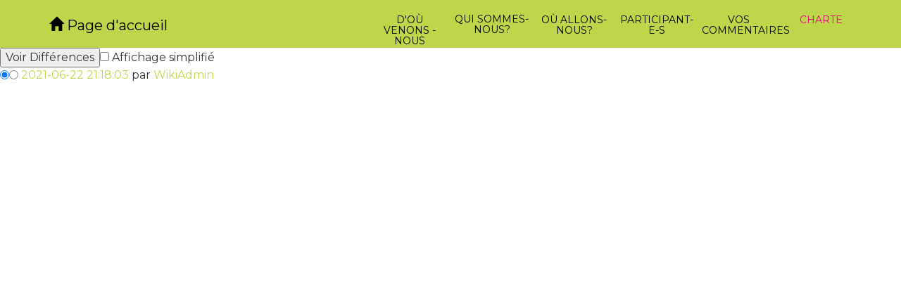

--- FILE ---
content_type: text/html; charset=UTF-8
request_url: https://colibris-wiki.org/le-vaurais-en-transition/?CharTe/revisions
body_size: 3618
content:
<!doctype html>
<!--[if lt IE 7]> <html class="no-js lt-ie9 lt-ie8 lt-ie7" lang="fr"> <![endif]-->
<!--[if IE 7]>    <html class="no-js lt-ie9 lt-ie8" lang="fr"> <![endif]-->
<!--[if IE 8]>    <html class="no-js lt-ie9" lang="fr"> <![endif]-->
<!--[if gt IE 8]><!--> <html class="no-js" lang="fr"> <!--<![endif]-->
<head>
  <!-- HTML Metas -->
  <meta charset="UTF-8">
  <meta name="robots" content="noindex, nofollow">

  <meta name="keywords" content="" />
  <meta name="description" content="la soci&eacute;t&eacute; a chang&eacute;, nous sommes nombreux &agrave; avoir des id&eacute;es pour mieux vivre, agissons ensemble!" />
  <meta name="viewport" content="width=device-width" />

  <!-- Title of the page -->
  <title>Le vaurais en transition : CharTe</title>

  <!-- Favicons -->
  <link rel="shortcut icon" type="image/x-icon" href="themes/colibris/images/favicon.ico" />
  <link rel="apple-touch-icon" href="themes/colibris/images/apple-touch-icon.png" />
  <link rel="icon" type="image/png" href="themes/colibris/images/favicon.png" />

  <link href='//fonts.googleapis.com/css?family=Montserrat:400,700' rel='stylesheet' type='text/css'>
  
  <!-- CSS files -->
  <link rel="stylesheet" href="https://colibris-wiki.org/le-vaurais-en-transition/tools/templates/presentation/styles/yeswiki-base.css" />
  <link rel="stylesheet" href="https://colibris-wiki.org/le-vaurais-en-transition/themes/colibris/styles/colibris.bootstrap.min.css" id="mainstyle" />
  <link rel="stylesheet" href="https://colibris-wiki.org/le-vaurais-en-transition/tools/tags/presentation/styles/tags.css" />
  <link rel="stylesheet" href="https://colibris-wiki.org/le-vaurais-en-transition/tools/bazar/presentation/styles/bazar.css" />
  <link rel="stylesheet" href="https://colibris-wiki.org/le-vaurais-en-transition/tools/attach/presentation/styles/attach.css" />

  
  <!-- RSS links -->
  <link rel="alternate" type="application/rss+xml" title="Flux RSS des derni&egrave;res pages modifi&eacute;es" href="https://colibris-wiki.org/le-vaurais-en-transition/?DerniersChangementsRSS/xml" />
  <link rel="alternate" type="application/rss+xml" title="Flux RSS des derniers commentaires" href="https://colibris-wiki.org/le-vaurais-en-transition/?DerniersCommentairesRSS/xml" />
  <link rel="alternate" type="application/rss+xml" title="Flux RSS de toutes les fiches" href="https://colibris-wiki.org/le-vaurais-en-transition/?CharTe/rss">
  <link rel="alternate" type="application/rss+xml" title="Commentaires" href="https://colibris-wiki.org/le-vaurais-en-transition/?CharTe/rss&amp;id_typeannonce=2">
  <link rel="alternate" type="application/rss+xml" title="Participant-es" href="https://colibris-wiki.org/le-vaurais-en-transition/?CharTe/rss&amp;id_typeannonce=1">
  <link rel="alternate" type="application/rss+xml" title="Pourquoi nous rejoins-tu?" href="https://colibris-wiki.org/le-vaurais-en-transition/?CharTe/rss&amp;id_typeannonce=3">

</head>

<body >
  <div id="yw-topnav" class="navbar navbar-default navbar-fixed-top affix" role="navigation">
    <div class="container">
      <div class="navbar-header">
        <button type="button" class="navbar-toggle" data-toggle="collapse" data-target=".navbar-collapse">
          <span class="sr-only">Toggle navigation</span>
          <span class="icon-bar"></span>
          <span class="icon-bar"></span>
          <span class="icon-bar"></span>
        </button>
        <a class="navbar-brand" href="https://colibris-wiki.org/le-vaurais-en-transition/?PagePrincipale"><div class="include">
<span class="glyphicon glyphicon-home"></span> Page d'accueil</div>
</a>
      </div> <!-- /.navbar-header -->
      <div class="navbar-collapse collapse">
        
<div class="include yeswiki-topnav topnavpage navbar-right">
<ul class="nav navbar-nav">
<li> <a href="https://colibris-wiki.org/le-vaurais-en-transition/?Do%C3%B9Venonsnous" class="btn btn-link btn-oasis" title="D'o&ugrave; venons -nous"><i class="oasis glyphicon  glyphicon-step-backward"></i> D'o&ugrave; venons -nous</a>
</li>
<li class="dropdown"> <a href="https://colibris-wiki.org/le-vaurais-en-transition/?QuiSommesnous" class=" dropdown-toggle" data-toggle="dropdown">Qui sommes-nous?<b class="caret"></b></a>
<ul class="dropdown-menu">
<li><a href="https://colibris-wiki.org/le-vaurais-en-transition/?QuiSommesnous">Qui sommes-nous?</a></li>
<li> <a href="https://colibris-wiki.org/le-vaurais-en-transition/?MouvementdeTransition">En savoir plus sur le mouvement de transition</a></li>
</ul>
</li>
<li class="dropdown"> <a href="https://colibris-wiki.org/le-vaurais-en-transition/?O%C3%B9Allonsnous" class="btn btn-link btn-oasis dropdown-toggle" title="O&ugrave; allons-nous?" data-toggle="dropdown"><i class="oasis glyphicon glyphicon-play"></i> O&ugrave; allons-nous?<b class="caret"></b></a>

<ul class="dropdown-menu">
<li> <a href="https://colibris-wiki.org/le-vaurais-en-transition/?O%C3%B9Allonsnous">O&ugrave; allons-nous?</a></li>
<li> <a href="https://colibris-wiki.org/le-vaurais-en-transition/?AlimenTation">Alimentation</a></li>
<li> <a href="https://colibris-wiki.org/le-vaurais-en-transition/?ConSommationdurable">Consommation durable</a></li>
<li> <a href="https://colibris-wiki.org/le-vaurais-en-transition/?EchangesdeBiensetdeservices">Echanges de biens et de services et Solidarit&eacute;</a></li>
<li> <a href="https://colibris-wiki.org/le-vaurais-en-transition/?EneRgie">Energie et Mobilit&eacute;</a></li>
<li><a href="https://colibris-wiki.org/le-vaurais-en-transition/?EnVironnement">Environnement naturel et humain</a></li>
<li><a href="https://colibris-wiki.org/le-vaurais-en-transition/?SanT%C3%A9">Prendre soin de notre sant&eacute;</a></li>
<li><a href="https://colibris-wiki.org/le-vaurais-en-transition/?GouVernance">D&eacute;cider ensemble des choix &agrave; faire sur notre territoire</a></li>
</ul>
</li>
<li> <a href="https://colibris-wiki.org/le-vaurais-en-transition/?ParTicipant-e-s" class="btn btn-link btn-oasis" title="Participant-e-s"><i class="oasis glyphicon  glyphicon-grain"></i> Participant-e-s</a>
</li>
<li> <a href="https://colibris-wiki.org/le-vaurais-en-transition/?DesCommentaires" class="btn btn-link btn-oasis" title="Vos commentaires"><i class="oasis glyphicon  glyphicon-leaf"></i> Vos commentaires</a>
</li>
<li class=" active"><a class="active-link btn btn-link btn-oasis" href="https://colibris-wiki.org/le-vaurais-en-transition/?CharTe" title="Charte"><i class="oasis glyphicon  glyphicon-file"></i> Charte</a>
</li>
</ul>

<br>
<!-- ---------------------------------------------------------------------------------------------
INFO CACH&Eacute;E pour vous aider
Comme vous le voyez le menu est une simple page.
 - Cette page contient une liste dont chaque item correspond &agrave; une entr&eacute;e de menu.
 - Et pour renvoyer vers une page, on utilise de simples liens.
Pour savoir comment faire une liste &agrave; puce, cliquez sur le bouton "?" ci-dessus. 
vous en saurez plus sur : https://yeswiki.net/?EditerMenu

 - {{button link="AiLleurs" text="Et ailleurs" class="btn-link btn-oasis" icon="oasis glyphicon  glyphicon-tent"}}

- [[AidE Aide]]
- [[ParametresUtilisateur Inscription]]
- [[EspaceMembres Espace Membres]]

--------------------------------------------------------------------------------------------------></div>



      </div> <!-- /.navbar-collapse -->
    </div> <!--/.container -->
  </div> <!-- /.navbar -->

  <div id="yw-main" class="main-container" style="padding-top:90px;">
    <div class="page">
<form action="https://colibris-wiki.org/le-vaurais-en-transition/?CharTe/diff" method="get">
<input type="hidden" name="wiki" value="CharTe/diff" />
<table border="0" cellspacing="0" cellpadding="1">
<tr>
<td><input type="submit" value="Voir Diff&eacute;rences" /></td><td><input type="checkbox" name="fastdiff"/>
Affichage simplifi&eacute;
</td></tr>
</table>
<table border="0" cellspacing="0" cellpadding="1">
<tr><td><input type="radio" name="a" value="690" checked="checked" /></td><td><input type="radio" name="b" value="690"  /></td><td>&nbsp;<a href="https://colibris-wiki.org/le-vaurais-en-transition/?CharTe/show&amp;time=2021-06-22+21%3A18%3A03">2021-06-22 21:18:03</a></td><td>&nbsp;par <a href="https://colibris-wiki.org/le-vaurais-en-transition/?WikiAdmin">WikiAdmin</a></td></tr>
</table>
</form>

</div>

  </div> <!-- /.container -->
  
  <!-- javascripts -->
  <script src="https://colibris-wiki.org/le-vaurais-en-transition/tools/templates/libs/vendor/jquery-3.3.1.min.js"></script>
  <script>
var aceditorlang = {"ACEDITOR_SAVE":"Sauver","ACEDITOR_FORMAT":"Format","ACEDITOR_TITLE1":"Titre 1","ACEDITOR_TITLE2":"Titre 2","ACEDITOR_TITLE3":"Titre 3","ACEDITOR_TITLE4":"Titre 4","ACEDITOR_TITLE5":"Titre 5","ACEDITOR_BIGGER_TEXT":"Texte agrandi","ACEDITOR_HIGHLIGHT_TEXT":"Texte mis en valeur","ACEDITOR_SOURCE_CODE":"Code source","ACEDITOR_BOLD_TEXT":"Passe le texte s&eacute;lectionn&eacute; en gras  ( Ctrl-b )","ACEDITOR_ITALIC_TEXT":"Passe le texte s&eacute;lectionn&eacute; en italique ( Ctrl-i )","ACEDITOR_UNDERLINE_TEXT":"Souligne le texte s&eacute;lectionn&eacute; ( Ctrl-u )","ACEDITOR_STRIKE_TEXT":"Barre le texte s&eacute;lectionn&eacute; ( Ctrl-y )","ACEDITOR_LINE":"Ins&egrave;re une ligne horizontale","ACEDITOR_LINK":"Lien \/ Nouvelle Page","ACEDITOR_LINK_PROMPT":"Entrez l'adresse URL","ACEDITOR_LINK_TITLE":"Ajouter un lien \/ Cr\u00e9er une page","ACEDITOR_HELP":"Aide m\u00e9moire"};
var pagelist = ["\"AidE\"","\"BacASable\"","\"BazaR\"","\"CoursUtilisationYesWiki\"","\"DerniersChangementsRSS\"","\"GererDroits\"","\"GererMisesAJour\"","\"GererSite\"","\"GererThemes\"","\"GererUtilisateurs\"","\"LookWiki\"","\"MotDePassePerdu\"","\"ParametresUtilisateur\"","\"RechercheTexte\"","\"ReglesDeFormatage\"","\"TableauDeBord\"","\"WikiAdmin\"","\"ParTicipants\"","\"LogDesActionsAdministratives20200524\"","\"InsCrits\"","\"LogDesActionsAdministratives20200525\"","\"CulTure\"","\"EspaceMembres\"","\"LogDesActionsAdministratives20200530\"","\"LogDesActionsAdministratives20200602\"","\"MentionsL\u00e9gales\"","\"LogDesActionsAdministratives20200611\"","\"ConSulter\"","\"InsCription\"","\"LogDesActionsAdministratives20200614\"","\"ParTicipant-e-s\"","\"EsSai\"","\"SaisirMembre\"","\"SanT\u00e9\"","\"LogDesActionsAdministratives20200615\"","\"ListeThemesACommenter\"","\"EsSai2\"","\"LogDesActionsAdministratives20200616\"","\"AliMentation\"","\"GouVernance\"","\"EneRgie\"","\"ConSommationdurable\"","\"ChristineB\"","\"DesCommentaires\"","\"LogDesActionsAdministratives20200617\"","\"EnVironnement\"","\"EchangesdeBiensetdeservices\"","\"PageTitre\"","\"MouvementdeTransition\"","\"O\u00f9Allonsnous\"","\"PagePrincipale\"","\"QuiSommesnous\"","\"Do\u00f9Venonsnous\"","\"AiLleurs\"","\"PageMenuHaut\"","\"CharTe\"","\"marketingdirect\"","\"OnlyFansMarketing\"","\"Histoire2Poker\"","\"PlaisirLingerie\"","\"GuideMaman\"","\"mdesign\"","\"EscortGirlMarketingdirect\"","\"GamingJournalDeGeek\"","\"LaNympheDeBeaute\"","\"MariageGay\"","\"LeGeekDuNet\"","\"LuxeDigitalJournalDeGeek\"","\"MaisonJournalDeGeek\"","\"NobrandJournalDeGeek\"","\"MoviesJournalDeGeek\"","\"meilleurbrokers\"","\"SmartPhoneHighPhone\"","\"AndroidHighPhone\"","\"ParisGagnants\"","\"BeauteInfoCh\"","\"OnlyfansMarketingDirect\"","\"maho\"","\"huycommerce\"","\"highphone\"","\"PageMenu\"","\"noname\"","\"PageColonneDroite\"","\"PageFooter\"","\"PageHeader\"","\"PageRapideHaut\"","\"123fight\"","\"acciweb\"","\"agence-backwash\"","\"aiavi\"","\"amoxis\"","\"bahoo\"","\"biomos\"","\"Boost-Ton-Look\"","\"buchco\"","\"bugeymobilite\"","\"captain-repair\"","\"comptabilite-job\"","\"conseilmoi\"","\"conseils-fitness\"","\"10exercicesderenforc\"","\"crazystupidlove\"","\"createurdedouceurs\"","\"animation3d\"","\"lesavantagesdepartic\"","\"decorationdebaptemes\"","\"coolliving\"","\"lesmeilleuresformati\"","\"cota-cote\"","\"covid-19\"","\"meilleurmanometredep\"","\"lescitationsinspiran\"","\"commentcreerdeseffet\"","\"d-l-r\"","\"dalle-beton\"","\"dev-art\"","\"dressforyou\"","\"dubclub\"","\"dynamiquevoile\"","\"elyde\"","\"devenezlagentedefabr\"","\"escort-girl.marketingdirect\"","\"festival-des-arts\"","\"first42\""];
</script>
  <script defer src="https://colibris-wiki.org/le-vaurais-en-transition/tools/aceditor/libs/ACeditor.js"></script>
  <script defer src="https://colibris-wiki.org/le-vaurais-en-transition/themes/colibris/javascripts/bootstrap.min.js"></script>
  <script defer src="https://colibris-wiki.org/le-vaurais-en-transition/themes/colibris/javascripts/bootstrap3-typeahead.min.js"></script>
  <script defer src="https://colibris-wiki.org/le-vaurais-en-transition/tools/templates/libs/yeswiki-base.js"></script>

</body>
</html>
 